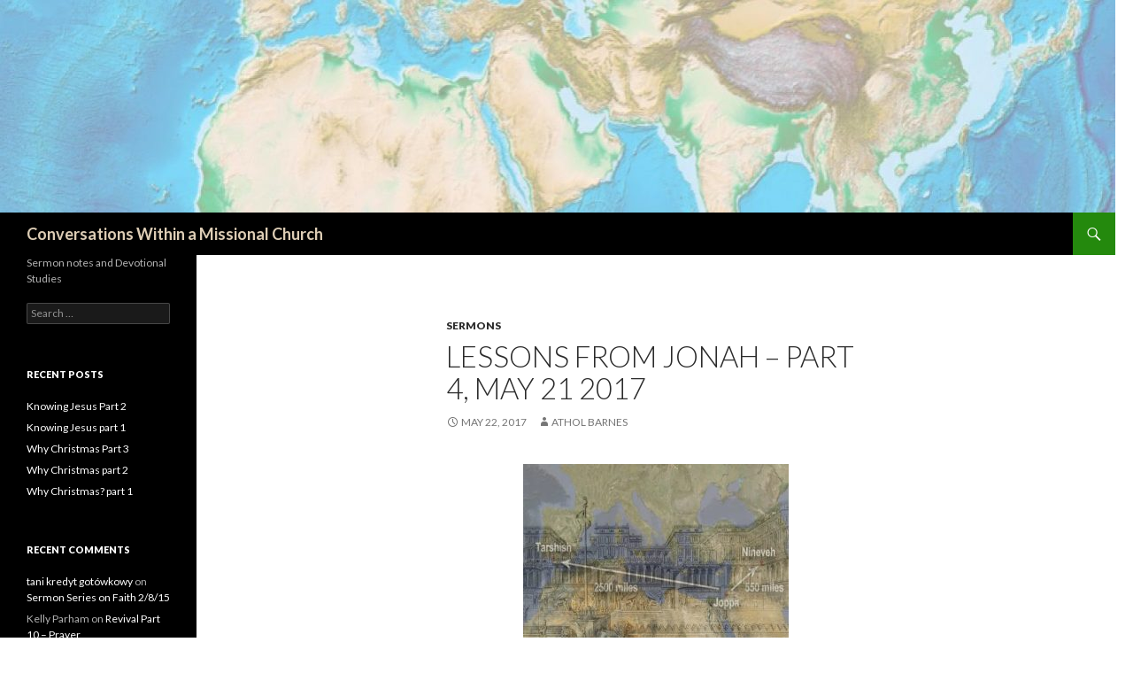

--- FILE ---
content_type: text/html; charset=UTF-8
request_url: http://atholbarnes.com/2017/05/22/lessons-from-the-life-of-jonah-part-4-may-21-2017/
body_size: 11150
content:
<!DOCTYPE html>
<!--[if IE 7]>
<html class="ie ie7" lang="en-US">
<![endif]-->
<!--[if IE 8]>
<html class="ie ie8" lang="en-US">
<![endif]-->
<!--[if !(IE 7) & !(IE 8)]><!-->
<html lang="en-US">
<!--<![endif]-->
<head>
	<meta charset="UTF-8">
	<meta name="viewport" content="width=device-width">
	<title>Lessons from Jonah &#8211; part 4, May 21 2017 | Conversations Within a Missional Church</title>
	<link rel="profile" href="http://gmpg.org/xfn/11">
	<link rel="pingback" href="http://atholbarnes.com/xmlrpc.php">
	<!--[if lt IE 9]>
	<script src="http://atholbarnes.com/wp-content/themes/twentyfourteen/js/html5.js"></script>
	<![endif]-->
	<meta name='robots' content='max-image-preview:large' />
	<style>img:is([sizes="auto" i], [sizes^="auto," i]) { contain-intrinsic-size: 3000px 1500px }</style>
	<link rel='dns-prefetch' href='//fonts.googleapis.com' />
<link rel="alternate" type="application/rss+xml" title="Conversations Within a Missional Church &raquo; Feed" href="http://atholbarnes.com/feed/" />
<link rel="alternate" type="application/rss+xml" title="Conversations Within a Missional Church &raquo; Comments Feed" href="http://atholbarnes.com/comments/feed/" />
<script type="text/javascript">
/* <![CDATA[ */
window._wpemojiSettings = {"baseUrl":"https:\/\/s.w.org\/images\/core\/emoji\/15.0.3\/72x72\/","ext":".png","svgUrl":"https:\/\/s.w.org\/images\/core\/emoji\/15.0.3\/svg\/","svgExt":".svg","source":{"concatemoji":"http:\/\/atholbarnes.com\/wp-includes\/js\/wp-emoji-release.min.js?ver=6.7.4"}};
/*! This file is auto-generated */
!function(i,n){var o,s,e;function c(e){try{var t={supportTests:e,timestamp:(new Date).valueOf()};sessionStorage.setItem(o,JSON.stringify(t))}catch(e){}}function p(e,t,n){e.clearRect(0,0,e.canvas.width,e.canvas.height),e.fillText(t,0,0);var t=new Uint32Array(e.getImageData(0,0,e.canvas.width,e.canvas.height).data),r=(e.clearRect(0,0,e.canvas.width,e.canvas.height),e.fillText(n,0,0),new Uint32Array(e.getImageData(0,0,e.canvas.width,e.canvas.height).data));return t.every(function(e,t){return e===r[t]})}function u(e,t,n){switch(t){case"flag":return n(e,"\ud83c\udff3\ufe0f\u200d\u26a7\ufe0f","\ud83c\udff3\ufe0f\u200b\u26a7\ufe0f")?!1:!n(e,"\ud83c\uddfa\ud83c\uddf3","\ud83c\uddfa\u200b\ud83c\uddf3")&&!n(e,"\ud83c\udff4\udb40\udc67\udb40\udc62\udb40\udc65\udb40\udc6e\udb40\udc67\udb40\udc7f","\ud83c\udff4\u200b\udb40\udc67\u200b\udb40\udc62\u200b\udb40\udc65\u200b\udb40\udc6e\u200b\udb40\udc67\u200b\udb40\udc7f");case"emoji":return!n(e,"\ud83d\udc26\u200d\u2b1b","\ud83d\udc26\u200b\u2b1b")}return!1}function f(e,t,n){var r="undefined"!=typeof WorkerGlobalScope&&self instanceof WorkerGlobalScope?new OffscreenCanvas(300,150):i.createElement("canvas"),a=r.getContext("2d",{willReadFrequently:!0}),o=(a.textBaseline="top",a.font="600 32px Arial",{});return e.forEach(function(e){o[e]=t(a,e,n)}),o}function t(e){var t=i.createElement("script");t.src=e,t.defer=!0,i.head.appendChild(t)}"undefined"!=typeof Promise&&(o="wpEmojiSettingsSupports",s=["flag","emoji"],n.supports={everything:!0,everythingExceptFlag:!0},e=new Promise(function(e){i.addEventListener("DOMContentLoaded",e,{once:!0})}),new Promise(function(t){var n=function(){try{var e=JSON.parse(sessionStorage.getItem(o));if("object"==typeof e&&"number"==typeof e.timestamp&&(new Date).valueOf()<e.timestamp+604800&&"object"==typeof e.supportTests)return e.supportTests}catch(e){}return null}();if(!n){if("undefined"!=typeof Worker&&"undefined"!=typeof OffscreenCanvas&&"undefined"!=typeof URL&&URL.createObjectURL&&"undefined"!=typeof Blob)try{var e="postMessage("+f.toString()+"("+[JSON.stringify(s),u.toString(),p.toString()].join(",")+"));",r=new Blob([e],{type:"text/javascript"}),a=new Worker(URL.createObjectURL(r),{name:"wpTestEmojiSupports"});return void(a.onmessage=function(e){c(n=e.data),a.terminate(),t(n)})}catch(e){}c(n=f(s,u,p))}t(n)}).then(function(e){for(var t in e)n.supports[t]=e[t],n.supports.everything=n.supports.everything&&n.supports[t],"flag"!==t&&(n.supports.everythingExceptFlag=n.supports.everythingExceptFlag&&n.supports[t]);n.supports.everythingExceptFlag=n.supports.everythingExceptFlag&&!n.supports.flag,n.DOMReady=!1,n.readyCallback=function(){n.DOMReady=!0}}).then(function(){return e}).then(function(){var e;n.supports.everything||(n.readyCallback(),(e=n.source||{}).concatemoji?t(e.concatemoji):e.wpemoji&&e.twemoji&&(t(e.twemoji),t(e.wpemoji)))}))}((window,document),window._wpemojiSettings);
/* ]]> */
</script>
<style id='wp-emoji-styles-inline-css' type='text/css'>

	img.wp-smiley, img.emoji {
		display: inline !important;
		border: none !important;
		box-shadow: none !important;
		height: 1em !important;
		width: 1em !important;
		margin: 0 0.07em !important;
		vertical-align: -0.1em !important;
		background: none !important;
		padding: 0 !important;
	}
</style>
<link rel='stylesheet' id='wp-block-library-css' href='http://atholbarnes.com/wp-includes/css/dist/block-library/style.min.css?ver=6.7.4' type='text/css' media='all' />
<style id='classic-theme-styles-inline-css' type='text/css'>
/*! This file is auto-generated */
.wp-block-button__link{color:#fff;background-color:#32373c;border-radius:9999px;box-shadow:none;text-decoration:none;padding:calc(.667em + 2px) calc(1.333em + 2px);font-size:1.125em}.wp-block-file__button{background:#32373c;color:#fff;text-decoration:none}
</style>
<style id='global-styles-inline-css' type='text/css'>
:root{--wp--preset--aspect-ratio--square: 1;--wp--preset--aspect-ratio--4-3: 4/3;--wp--preset--aspect-ratio--3-4: 3/4;--wp--preset--aspect-ratio--3-2: 3/2;--wp--preset--aspect-ratio--2-3: 2/3;--wp--preset--aspect-ratio--16-9: 16/9;--wp--preset--aspect-ratio--9-16: 9/16;--wp--preset--color--black: #000000;--wp--preset--color--cyan-bluish-gray: #abb8c3;--wp--preset--color--white: #ffffff;--wp--preset--color--pale-pink: #f78da7;--wp--preset--color--vivid-red: #cf2e2e;--wp--preset--color--luminous-vivid-orange: #ff6900;--wp--preset--color--luminous-vivid-amber: #fcb900;--wp--preset--color--light-green-cyan: #7bdcb5;--wp--preset--color--vivid-green-cyan: #00d084;--wp--preset--color--pale-cyan-blue: #8ed1fc;--wp--preset--color--vivid-cyan-blue: #0693e3;--wp--preset--color--vivid-purple: #9b51e0;--wp--preset--gradient--vivid-cyan-blue-to-vivid-purple: linear-gradient(135deg,rgba(6,147,227,1) 0%,rgb(155,81,224) 100%);--wp--preset--gradient--light-green-cyan-to-vivid-green-cyan: linear-gradient(135deg,rgb(122,220,180) 0%,rgb(0,208,130) 100%);--wp--preset--gradient--luminous-vivid-amber-to-luminous-vivid-orange: linear-gradient(135deg,rgba(252,185,0,1) 0%,rgba(255,105,0,1) 100%);--wp--preset--gradient--luminous-vivid-orange-to-vivid-red: linear-gradient(135deg,rgba(255,105,0,1) 0%,rgb(207,46,46) 100%);--wp--preset--gradient--very-light-gray-to-cyan-bluish-gray: linear-gradient(135deg,rgb(238,238,238) 0%,rgb(169,184,195) 100%);--wp--preset--gradient--cool-to-warm-spectrum: linear-gradient(135deg,rgb(74,234,220) 0%,rgb(151,120,209) 20%,rgb(207,42,186) 40%,rgb(238,44,130) 60%,rgb(251,105,98) 80%,rgb(254,248,76) 100%);--wp--preset--gradient--blush-light-purple: linear-gradient(135deg,rgb(255,206,236) 0%,rgb(152,150,240) 100%);--wp--preset--gradient--blush-bordeaux: linear-gradient(135deg,rgb(254,205,165) 0%,rgb(254,45,45) 50%,rgb(107,0,62) 100%);--wp--preset--gradient--luminous-dusk: linear-gradient(135deg,rgb(255,203,112) 0%,rgb(199,81,192) 50%,rgb(65,88,208) 100%);--wp--preset--gradient--pale-ocean: linear-gradient(135deg,rgb(255,245,203) 0%,rgb(182,227,212) 50%,rgb(51,167,181) 100%);--wp--preset--gradient--electric-grass: linear-gradient(135deg,rgb(202,248,128) 0%,rgb(113,206,126) 100%);--wp--preset--gradient--midnight: linear-gradient(135deg,rgb(2,3,129) 0%,rgb(40,116,252) 100%);--wp--preset--font-size--small: 13px;--wp--preset--font-size--medium: 20px;--wp--preset--font-size--large: 36px;--wp--preset--font-size--x-large: 42px;--wp--preset--spacing--20: 0.44rem;--wp--preset--spacing--30: 0.67rem;--wp--preset--spacing--40: 1rem;--wp--preset--spacing--50: 1.5rem;--wp--preset--spacing--60: 2.25rem;--wp--preset--spacing--70: 3.38rem;--wp--preset--spacing--80: 5.06rem;--wp--preset--shadow--natural: 6px 6px 9px rgba(0, 0, 0, 0.2);--wp--preset--shadow--deep: 12px 12px 50px rgba(0, 0, 0, 0.4);--wp--preset--shadow--sharp: 6px 6px 0px rgba(0, 0, 0, 0.2);--wp--preset--shadow--outlined: 6px 6px 0px -3px rgba(255, 255, 255, 1), 6px 6px rgba(0, 0, 0, 1);--wp--preset--shadow--crisp: 6px 6px 0px rgba(0, 0, 0, 1);}:where(.is-layout-flex){gap: 0.5em;}:where(.is-layout-grid){gap: 0.5em;}body .is-layout-flex{display: flex;}.is-layout-flex{flex-wrap: wrap;align-items: center;}.is-layout-flex > :is(*, div){margin: 0;}body .is-layout-grid{display: grid;}.is-layout-grid > :is(*, div){margin: 0;}:where(.wp-block-columns.is-layout-flex){gap: 2em;}:where(.wp-block-columns.is-layout-grid){gap: 2em;}:where(.wp-block-post-template.is-layout-flex){gap: 1.25em;}:where(.wp-block-post-template.is-layout-grid){gap: 1.25em;}.has-black-color{color: var(--wp--preset--color--black) !important;}.has-cyan-bluish-gray-color{color: var(--wp--preset--color--cyan-bluish-gray) !important;}.has-white-color{color: var(--wp--preset--color--white) !important;}.has-pale-pink-color{color: var(--wp--preset--color--pale-pink) !important;}.has-vivid-red-color{color: var(--wp--preset--color--vivid-red) !important;}.has-luminous-vivid-orange-color{color: var(--wp--preset--color--luminous-vivid-orange) !important;}.has-luminous-vivid-amber-color{color: var(--wp--preset--color--luminous-vivid-amber) !important;}.has-light-green-cyan-color{color: var(--wp--preset--color--light-green-cyan) !important;}.has-vivid-green-cyan-color{color: var(--wp--preset--color--vivid-green-cyan) !important;}.has-pale-cyan-blue-color{color: var(--wp--preset--color--pale-cyan-blue) !important;}.has-vivid-cyan-blue-color{color: var(--wp--preset--color--vivid-cyan-blue) !important;}.has-vivid-purple-color{color: var(--wp--preset--color--vivid-purple) !important;}.has-black-background-color{background-color: var(--wp--preset--color--black) !important;}.has-cyan-bluish-gray-background-color{background-color: var(--wp--preset--color--cyan-bluish-gray) !important;}.has-white-background-color{background-color: var(--wp--preset--color--white) !important;}.has-pale-pink-background-color{background-color: var(--wp--preset--color--pale-pink) !important;}.has-vivid-red-background-color{background-color: var(--wp--preset--color--vivid-red) !important;}.has-luminous-vivid-orange-background-color{background-color: var(--wp--preset--color--luminous-vivid-orange) !important;}.has-luminous-vivid-amber-background-color{background-color: var(--wp--preset--color--luminous-vivid-amber) !important;}.has-light-green-cyan-background-color{background-color: var(--wp--preset--color--light-green-cyan) !important;}.has-vivid-green-cyan-background-color{background-color: var(--wp--preset--color--vivid-green-cyan) !important;}.has-pale-cyan-blue-background-color{background-color: var(--wp--preset--color--pale-cyan-blue) !important;}.has-vivid-cyan-blue-background-color{background-color: var(--wp--preset--color--vivid-cyan-blue) !important;}.has-vivid-purple-background-color{background-color: var(--wp--preset--color--vivid-purple) !important;}.has-black-border-color{border-color: var(--wp--preset--color--black) !important;}.has-cyan-bluish-gray-border-color{border-color: var(--wp--preset--color--cyan-bluish-gray) !important;}.has-white-border-color{border-color: var(--wp--preset--color--white) !important;}.has-pale-pink-border-color{border-color: var(--wp--preset--color--pale-pink) !important;}.has-vivid-red-border-color{border-color: var(--wp--preset--color--vivid-red) !important;}.has-luminous-vivid-orange-border-color{border-color: var(--wp--preset--color--luminous-vivid-orange) !important;}.has-luminous-vivid-amber-border-color{border-color: var(--wp--preset--color--luminous-vivid-amber) !important;}.has-light-green-cyan-border-color{border-color: var(--wp--preset--color--light-green-cyan) !important;}.has-vivid-green-cyan-border-color{border-color: var(--wp--preset--color--vivid-green-cyan) !important;}.has-pale-cyan-blue-border-color{border-color: var(--wp--preset--color--pale-cyan-blue) !important;}.has-vivid-cyan-blue-border-color{border-color: var(--wp--preset--color--vivid-cyan-blue) !important;}.has-vivid-purple-border-color{border-color: var(--wp--preset--color--vivid-purple) !important;}.has-vivid-cyan-blue-to-vivid-purple-gradient-background{background: var(--wp--preset--gradient--vivid-cyan-blue-to-vivid-purple) !important;}.has-light-green-cyan-to-vivid-green-cyan-gradient-background{background: var(--wp--preset--gradient--light-green-cyan-to-vivid-green-cyan) !important;}.has-luminous-vivid-amber-to-luminous-vivid-orange-gradient-background{background: var(--wp--preset--gradient--luminous-vivid-amber-to-luminous-vivid-orange) !important;}.has-luminous-vivid-orange-to-vivid-red-gradient-background{background: var(--wp--preset--gradient--luminous-vivid-orange-to-vivid-red) !important;}.has-very-light-gray-to-cyan-bluish-gray-gradient-background{background: var(--wp--preset--gradient--very-light-gray-to-cyan-bluish-gray) !important;}.has-cool-to-warm-spectrum-gradient-background{background: var(--wp--preset--gradient--cool-to-warm-spectrum) !important;}.has-blush-light-purple-gradient-background{background: var(--wp--preset--gradient--blush-light-purple) !important;}.has-blush-bordeaux-gradient-background{background: var(--wp--preset--gradient--blush-bordeaux) !important;}.has-luminous-dusk-gradient-background{background: var(--wp--preset--gradient--luminous-dusk) !important;}.has-pale-ocean-gradient-background{background: var(--wp--preset--gradient--pale-ocean) !important;}.has-electric-grass-gradient-background{background: var(--wp--preset--gradient--electric-grass) !important;}.has-midnight-gradient-background{background: var(--wp--preset--gradient--midnight) !important;}.has-small-font-size{font-size: var(--wp--preset--font-size--small) !important;}.has-medium-font-size{font-size: var(--wp--preset--font-size--medium) !important;}.has-large-font-size{font-size: var(--wp--preset--font-size--large) !important;}.has-x-large-font-size{font-size: var(--wp--preset--font-size--x-large) !important;}
:where(.wp-block-post-template.is-layout-flex){gap: 1.25em;}:where(.wp-block-post-template.is-layout-grid){gap: 1.25em;}
:where(.wp-block-columns.is-layout-flex){gap: 2em;}:where(.wp-block-columns.is-layout-grid){gap: 2em;}
:root :where(.wp-block-pullquote){font-size: 1.5em;line-height: 1.6;}
</style>
<link rel='stylesheet' id='twentyfourteen-lato-css' href='https://fonts.googleapis.com/css?family=Lato%3A300%2C400%2C700%2C900%2C300italic%2C400italic%2C700italic&#038;subset=latin%2Clatin-ext' type='text/css' media='all' />
<link rel='stylesheet' id='genericons-css' href='http://atholbarnes.com/wp-content/themes/twentyfourteen/genericons/genericons.css?ver=3.0.3' type='text/css' media='all' />
<link rel='stylesheet' id='twentyfourteen-style-css' href='http://atholbarnes.com/wp-content/themes/twentyfourteen/style.css?ver=6.7.4' type='text/css' media='all' />
<!--[if lt IE 9]>
<link rel='stylesheet' id='twentyfourteen-ie-css' href='http://atholbarnes.com/wp-content/themes/twentyfourteen/css/ie.css?ver=20131205' type='text/css' media='all' />
<![endif]-->
<script type="text/javascript" src="http://atholbarnes.com/wp-includes/js/jquery/jquery.min.js?ver=3.7.1" id="jquery-core-js"></script>
<script type="text/javascript" src="http://atholbarnes.com/wp-includes/js/jquery/jquery-migrate.min.js?ver=3.4.1" id="jquery-migrate-js"></script>
<link rel="https://api.w.org/" href="http://atholbarnes.com/wp-json/" /><link rel="alternate" title="JSON" type="application/json" href="http://atholbarnes.com/wp-json/wp/v2/posts/478" /><link rel="EditURI" type="application/rsd+xml" title="RSD" href="http://atholbarnes.com/xmlrpc.php?rsd" />
<meta name="generator" content="WordPress 6.7.4" />
<link rel="canonical" href="http://atholbarnes.com/2017/05/22/lessons-from-the-life-of-jonah-part-4-may-21-2017/" />
<link rel='shortlink' href='http://atholbarnes.com/?p=478' />
<link rel="alternate" title="oEmbed (JSON)" type="application/json+oembed" href="http://atholbarnes.com/wp-json/oembed/1.0/embed?url=http%3A%2F%2Fatholbarnes.com%2F2017%2F05%2F22%2Flessons-from-the-life-of-jonah-part-4-may-21-2017%2F" />
<link rel="alternate" title="oEmbed (XML)" type="text/xml+oembed" href="http://atholbarnes.com/wp-json/oembed/1.0/embed?url=http%3A%2F%2Fatholbarnes.com%2F2017%2F05%2F22%2Flessons-from-the-life-of-jonah-part-4-may-21-2017%2F&#038;format=xml" />
<style type="text/css">.recentcomments a{display:inline !important;padding:0 !important;margin:0 !important;}</style>	<style type="text/css" id="twentyfourteen-header-css">
			.site-title a {
			color: #ddcdb5;
		}
		</style>
	<style type="text/css" id="custom-background-css">
body.custom-background { background-color: #ffffff; }
</style>
	</head>

<body class="post-template-default single single-post postid-478 single-format-standard custom-background do-etfw header-image full-width singular">
<div id="page" class="hfeed site">
		<div id="site-header">
		<a href="http://atholbarnes.com/" rel="home">
			<img src="http://atholbarnes.com/wp-content/uploads/2017/03/cropped-cropped-Mission-slide-base.jpg" width="1260" height="240" alt="Conversations Within a Missional Church">
		</a>
	</div>
	
	<header id="masthead" class="site-header" role="banner">
		<div class="header-main">
			<h1 class="site-title"><a href="http://atholbarnes.com/" rel="home">Conversations Within a Missional Church</a></h1>

			<div class="search-toggle">
				<a href="#search-container" class="screen-reader-text" aria-expanded="false" aria-controls="search-container">Search</a>
			</div>

			<nav id="primary-navigation" class="site-navigation primary-navigation" role="navigation">
				<button class="menu-toggle">Primary Menu</button>
				<a class="screen-reader-text skip-link" href="#content">Skip to content</a>
				<div id="primary-menu" class="nav-menu"></div>
			</nav>
		</div>

		<div id="search-container" class="search-box-wrapper hide">
			<div class="search-box">
				<form role="search" method="get" class="search-form" action="http://atholbarnes.com/">
				<label>
					<span class="screen-reader-text">Search for:</span>
					<input type="search" class="search-field" placeholder="Search &hellip;" value="" name="s" />
				</label>
				<input type="submit" class="search-submit" value="Search" />
			</form>			</div>
		</div>
	</header><!-- #masthead -->

	<div id="main" class="site-main">

	<div id="primary" class="content-area">
		<div id="content" class="site-content" role="main">
			
<article id="post-478" class="post-478 post type-post status-publish format-standard hentry category-sermons-at-grace-point-baptist-church tag-anger tag-forgiveness tag-god tag-grace tag-jonah">
	
	<header class="entry-header">
				<div class="entry-meta">
			<span class="cat-links"><a href="http://atholbarnes.com/category/sermons-at-grace-point-baptist-church/" rel="category tag">Sermons</a></span>
		</div>
		<h1 class="entry-title">Lessons from Jonah &#8211; part 4, May 21 2017</h1>
		<div class="entry-meta">
			<span class="entry-date"><a href="http://atholbarnes.com/2017/05/22/lessons-from-the-life-of-jonah-part-4-may-21-2017/" rel="bookmark"><time class="entry-date" datetime="2017-05-22T16:25:05-05:00">May 22, 2017</time></a></span> <span class="byline"><span class="author vcard"><a class="url fn n" href="http://atholbarnes.com/author/athol/" rel="author">Athol Barnes</a></span></span>		</div><!-- .entry-meta -->
	</header><!-- .entry-header -->

		<div class="entry-content">
		<p><img fetchpriority="high" decoding="async" class="aligncenter size-medium wp-image-470" src="http://atholbarnes.com/wp-content/uploads/2017/04/Jonah-slide-base-300x240.jpg" alt="" width="300" height="240" srcset="http://atholbarnes.com/wp-content/uploads/2017/04/Jonah-slide-base-300x240.jpg 300w, http://atholbarnes.com/wp-content/uploads/2017/04/Jonah-slide-base-768x614.jpg 768w, http://atholbarnes.com/wp-content/uploads/2017/04/Jonah-slide-base-1024x819.jpg 1024w" sizes="(max-width: 300px) 100vw, 300px" /></p>
<p style="text-align: center;"><strong>Jonah Chapter 4</strong></p>
<p>Is it right for you to be angry?</p>
<p>It seems that our world is getting angrier and angrier. The last election cycle gave an indication to us that our nation is on the verge of rage. And so often we hear the statement; “<em>well, I have a right to be angry</em>!”</p>
<p>But do you really have a right to be angry?”</p>
<p>In Chapter three of the book of Jonah, he finally obeyed the Lord and preached the word of the Lord to the city of Nineveh, the entire city repented and God relented from his punishment.</p>
<p>Now one would think that Jonah would head back home, happy to have been the single most successful preacher in the Bible and tell his friends of his amazing mission trip to Assyria. But no, Jonah surprises us once more and in verse one of chapter four we read, “<strong><em>to Jonah, this seemed very wrong&#8230;”</em></strong> Jonah got angry because of his prejudice.</p>
<p>In this short chapter, Jonah gets angry with God’s withholding judgment, and he wants to die, then he gets angry about the plant dying, as if he deserved it, and he wants to die.</p>
<p>The Hebrew word used for Jonah’s anger reveals that Jonah was absolutely furious. In Jonah’s worldview, the city of Nineveh deserved the same fate as the cities of Sodom and Gomorrah. And both times God responds to his anger by asking Jonah a simple Question; “<em>Is it right for you to be angry</em>?”</p>
<p>The irony is that Jonah is angry because God is gracious and compassionate, slow to anger and abounding in love (Ch. 4:2). Jonah was the beneficiary of these attributes of God, but now when they are applied to a city that he hates, he gets angry. It sounds laughable, but, we are not much different to Jonah.</p>
<p>Jonah was angry because he perceived God as being soft on sin and weak on justice.</p>
<p>But Jonah did not have a healthy understanding of who God is, and neither do we.</p>
<p>Jonah gets angry at God, the uncreated creator of the universe. There is no concept or attribute of God that is more important for us to grasp than His holiness.</p>
<p>In the Prophet Isaiah’s vision in Isaiah 6, we read that the seraphim around the throne of God are constantly calling to each other in verse 3 saying; “Holy, Holy, Holy is the Lord God Almighty, the whole earth is filled with His glory”. The Hebrew language uses repetition for emphasis and there is no other attribute of God that is repeated three times. God’s holiness is the foundation of his being.</p>
<p>The holiness of God has two primary attributes:</p>
<p>Firstly, God is infinitely separate from all of creation, he is the creator and everything else is the creation.</p>
<p>AW Tozer put it this way: “<em>Forever God stands apart, in light unapproachable. He is as high above an archangel as above a caterpillar, for the gulf that separates the archangel from the caterpillar is but finite, while the gulf between God and the archangel is infinite. The caterpillar and the archangel, though far removed from each other in the scale of created things, nonetheless one in that they are alike created. They both belong in the category of that which is not God and are separated from God by infinitude itself.”</em></p>
<p>Secondly, God is infinitely separate from Evil, because of his holiness he hates sin with a perfect hatred. The darkest hour in human history was when God the father had to turn his back on Jesus, because Jesus became sin for us at that moment. Your sins and mine were placed on Jesus and God the father could not even look on him.</p>
<p>The Bible calls followers of Jesus to a life of Holiness (see 1 Peter 1:16). God is not soft on sin, he gave his only son to reconcile us to Himself. God hates sin more than we could ever imagine.</p>
<p>Jonah was angry, because he felt that the Ninevites deserved to be punished, and they did deserve punishment.</p>
<p>However, Jonah also deserved punishment because he disobeyed God. And we too also deserve to be punished because of our sins (see Romans 3:23).</p>
<p>So, is it right for you to be angry?</p>
<p>The truth is that the root of our anger is primarily pride. We get angry because we deserve better, because we didn’t get our way, because our rights were challenged or because we feel we deserve respect.</p>
<p>What about righteous anger, you may ask? Righteous anger is rooted in a deep understanding of the holiness of God. One writer states, “<strong><em>Righteous Anger Focuses on God and His Kingdom, Rights, and Concerns, Not on Me and My Kingdom, Rights and Concerns</em></strong><strong>.” </strong><strong>W</strong>hen we compare our perceived right to become angry, and we compare it to the word of God, we see that we really don’t have the right to get angry (See James 1:19-20).</p>
<p>Often, we get angry before we know all the facts or before we speak to the person we feel has offended us.</p>
<p>If we would be quick to listen and slow to speak, we would gain more understanding, we would grow in our relationships and we would be angry less. The reality is that out of relationship comes grace.</p>
<p>Oh, that we would see people the way God sees them. There is a difference between wanting God to deal with sin and wanting God to destroy the sinner. God loves the sinner so much that he sent his son to die on the cross for their sins.</p>
<p>We as followers of Jesus Christ, those who have been forgiven of our sins have a responsibility to lead the way in forgiveness. It will require much from us to see the grace of God applied to some people and to forgive those that God has already forgiven.</p>
<p>When it comes to anger and unforgiveness in relationships, What about anger and unforgiveness in the church?</p>
<p>There are very few instances in a church where there is true righteous anger, rather we get angry because somebody moved our favorite chair, or somebody didn’t tell us that the meeting was cancelled, or we get angry because we weren’t invited to that dinner party. All these offenses are rooted in pride.</p>
<p>Paul writing to the Philippian church gives them some encouragement in this area, encouraging them to imitate the humility of Christ (Philippians 2:3-4). How I wish we could take this scripture to heart in our self-absorbed culture.</p>
	</div><!-- .entry-content -->
	
	<footer class="entry-meta"><span class="tag-links"><a href="http://atholbarnes.com/tag/anger/" rel="tag">anger</a><a href="http://atholbarnes.com/tag/forgiveness/" rel="tag">forgiveness</a><a href="http://atholbarnes.com/tag/god/" rel="tag">God</a><a href="http://atholbarnes.com/tag/grace/" rel="tag">grace</a><a href="http://atholbarnes.com/tag/jonah/" rel="tag">Jonah</a></span></footer></article><!-- #post-## -->
	<nav class="navigation post-navigation" role="navigation">
		<h1 class="screen-reader-text">Post navigation</h1>
		<div class="nav-links">
			<a href="http://atholbarnes.com/2017/05/22/lessons-from-jonah-part-3-may-14-2017/" rel="prev"><span class="meta-nav">Previous Post</span>Lessons from Jonah part 3, May 14, 2017</a><a href="http://atholbarnes.com/2017/05/30/the-three-characteristics-of-and-evangelist-may-28-2017/" rel="next"><span class="meta-nav">Next Post</span>The Three Characteristics of and Evangelist. May 28, 2017</a>		</div><!-- .nav-links -->
	</nav><!-- .navigation -->
			</div><!-- #content -->
	</div><!-- #primary -->

<div id="secondary">
		<h2 class="site-description">Sermon notes and Devotional Studies </h2>
	
	
		<div id="primary-sidebar" class="primary-sidebar widget-area" role="complementary">
		<aside id="search-2" class="widget widget_search"><form role="search" method="get" class="search-form" action="http://atholbarnes.com/">
				<label>
					<span class="screen-reader-text">Search for:</span>
					<input type="search" class="search-field" placeholder="Search &hellip;" value="" name="s" />
				</label>
				<input type="submit" class="search-submit" value="Search" />
			</form></aside>
		<aside id="recent-posts-2" class="widget widget_recent_entries">
		<h1 class="widget-title">Recent Posts</h1>
		<ul>
											<li>
					<a href="http://atholbarnes.com/2026/01/13/knowing-jesus-part-2/">Knowing Jesus Part 2</a>
									</li>
											<li>
					<a href="http://atholbarnes.com/2026/01/06/knowing-jesus-part-1/">Knowing Jesus part 1</a>
									</li>
											<li>
					<a href="http://atholbarnes.com/2025/12/21/why-christmas-part-3/">Why Christmas Part 3</a>
									</li>
											<li>
					<a href="http://atholbarnes.com/2025/12/14/why-christmas-part-2/">Why Christmas part 2</a>
									</li>
											<li>
					<a href="http://atholbarnes.com/2025/12/07/why-christmas-part-1/">Why Christmas? part 1</a>
									</li>
					</ul>

		</aside><aside id="recent-comments-2" class="widget widget_recent_comments"><h1 class="widget-title">Recent Comments</h1><ul id="recentcomments"><li class="recentcomments"><span class="comment-author-link"><a href="http://najlepszy-kredyt.eu/" class="url" rel="ugc external nofollow">tani kredyt gotówkowy</a></span> on <a href="http://atholbarnes.com/2016/01/01/sermon-series-on-faith-2815/comment-page-1/#comment-104">Sermon Series on Faith 2/8/15</a></li><li class="recentcomments"><span class="comment-author-link">Kelly Parham</span> on <a href="http://atholbarnes.com/2016/05/04/revival-study-part-10-prayer/comment-page-1/#comment-72">Revival  Part 10 &#8211; Prayer</a></li><li class="recentcomments"><span class="comment-author-link"><a href="http://hudhfgdfg434hmpg.tumblr.com/" class="url" rel="ugc external nofollow">Williampr</a></span> on <a href="http://atholbarnes.com/2016/01/01/the-praising-and-weeping-on-palm-sunday-32915/comment-page-1/#comment-71">The Praising and Weeping on Palm Sunday  3/29/15</a></li></ul></aside><aside id="archives-2" class="widget widget_archive"><h1 class="widget-title">Archives</h1>
			<ul>
					<li><a href='http://atholbarnes.com/2026/01/'>January 2026</a></li>
	<li><a href='http://atholbarnes.com/2025/12/'>December 2025</a></li>
	<li><a href='http://atholbarnes.com/2025/09/'>September 2025</a></li>
	<li><a href='http://atholbarnes.com/2025/08/'>August 2025</a></li>
	<li><a href='http://atholbarnes.com/2025/07/'>July 2025</a></li>
	<li><a href='http://atholbarnes.com/2025/06/'>June 2025</a></li>
	<li><a href='http://atholbarnes.com/2025/05/'>May 2025</a></li>
	<li><a href='http://atholbarnes.com/2025/04/'>April 2025</a></li>
	<li><a href='http://atholbarnes.com/2025/03/'>March 2025</a></li>
	<li><a href='http://atholbarnes.com/2025/02/'>February 2025</a></li>
	<li><a href='http://atholbarnes.com/2025/01/'>January 2025</a></li>
	<li><a href='http://atholbarnes.com/2024/12/'>December 2024</a></li>
	<li><a href='http://atholbarnes.com/2024/11/'>November 2024</a></li>
	<li><a href='http://atholbarnes.com/2024/10/'>October 2024</a></li>
	<li><a href='http://atholbarnes.com/2024/09/'>September 2024</a></li>
	<li><a href='http://atholbarnes.com/2024/08/'>August 2024</a></li>
	<li><a href='http://atholbarnes.com/2024/07/'>July 2024</a></li>
	<li><a href='http://atholbarnes.com/2024/06/'>June 2024</a></li>
	<li><a href='http://atholbarnes.com/2024/05/'>May 2024</a></li>
	<li><a href='http://atholbarnes.com/2024/04/'>April 2024</a></li>
	<li><a href='http://atholbarnes.com/2024/03/'>March 2024</a></li>
	<li><a href='http://atholbarnes.com/2024/02/'>February 2024</a></li>
	<li><a href='http://atholbarnes.com/2024/01/'>January 2024</a></li>
	<li><a href='http://atholbarnes.com/2023/12/'>December 2023</a></li>
	<li><a href='http://atholbarnes.com/2023/11/'>November 2023</a></li>
	<li><a href='http://atholbarnes.com/2023/10/'>October 2023</a></li>
	<li><a href='http://atholbarnes.com/2023/09/'>September 2023</a></li>
	<li><a href='http://atholbarnes.com/2023/08/'>August 2023</a></li>
	<li><a href='http://atholbarnes.com/2023/07/'>July 2023</a></li>
	<li><a href='http://atholbarnes.com/2023/06/'>June 2023</a></li>
	<li><a href='http://atholbarnes.com/2023/05/'>May 2023</a></li>
	<li><a href='http://atholbarnes.com/2023/04/'>April 2023</a></li>
	<li><a href='http://atholbarnes.com/2023/03/'>March 2023</a></li>
	<li><a href='http://atholbarnes.com/2023/02/'>February 2023</a></li>
	<li><a href='http://atholbarnes.com/2023/01/'>January 2023</a></li>
	<li><a href='http://atholbarnes.com/2022/12/'>December 2022</a></li>
	<li><a href='http://atholbarnes.com/2022/11/'>November 2022</a></li>
	<li><a href='http://atholbarnes.com/2022/10/'>October 2022</a></li>
	<li><a href='http://atholbarnes.com/2022/09/'>September 2022</a></li>
	<li><a href='http://atholbarnes.com/2022/08/'>August 2022</a></li>
	<li><a href='http://atholbarnes.com/2022/06/'>June 2022</a></li>
	<li><a href='http://atholbarnes.com/2022/05/'>May 2022</a></li>
	<li><a href='http://atholbarnes.com/2022/04/'>April 2022</a></li>
	<li><a href='http://atholbarnes.com/2022/03/'>March 2022</a></li>
	<li><a href='http://atholbarnes.com/2022/02/'>February 2022</a></li>
	<li><a href='http://atholbarnes.com/2022/01/'>January 2022</a></li>
	<li><a href='http://atholbarnes.com/2021/12/'>December 2021</a></li>
	<li><a href='http://atholbarnes.com/2021/11/'>November 2021</a></li>
	<li><a href='http://atholbarnes.com/2021/10/'>October 2021</a></li>
	<li><a href='http://atholbarnes.com/2021/09/'>September 2021</a></li>
	<li><a href='http://atholbarnes.com/2021/08/'>August 2021</a></li>
	<li><a href='http://atholbarnes.com/2021/07/'>July 2021</a></li>
	<li><a href='http://atholbarnes.com/2021/06/'>June 2021</a></li>
	<li><a href='http://atholbarnes.com/2021/05/'>May 2021</a></li>
	<li><a href='http://atholbarnes.com/2021/04/'>April 2021</a></li>
	<li><a href='http://atholbarnes.com/2021/03/'>March 2021</a></li>
	<li><a href='http://atholbarnes.com/2021/02/'>February 2021</a></li>
	<li><a href='http://atholbarnes.com/2021/01/'>January 2021</a></li>
	<li><a href='http://atholbarnes.com/2020/12/'>December 2020</a></li>
	<li><a href='http://atholbarnes.com/2020/11/'>November 2020</a></li>
	<li><a href='http://atholbarnes.com/2020/10/'>October 2020</a></li>
	<li><a href='http://atholbarnes.com/2020/09/'>September 2020</a></li>
	<li><a href='http://atholbarnes.com/2020/08/'>August 2020</a></li>
	<li><a href='http://atholbarnes.com/2020/07/'>July 2020</a></li>
	<li><a href='http://atholbarnes.com/2020/06/'>June 2020</a></li>
	<li><a href='http://atholbarnes.com/2020/05/'>May 2020</a></li>
	<li><a href='http://atholbarnes.com/2020/04/'>April 2020</a></li>
	<li><a href='http://atholbarnes.com/2020/03/'>March 2020</a></li>
	<li><a href='http://atholbarnes.com/2020/02/'>February 2020</a></li>
	<li><a href='http://atholbarnes.com/2020/01/'>January 2020</a></li>
	<li><a href='http://atholbarnes.com/2019/12/'>December 2019</a></li>
	<li><a href='http://atholbarnes.com/2019/11/'>November 2019</a></li>
	<li><a href='http://atholbarnes.com/2019/10/'>October 2019</a></li>
	<li><a href='http://atholbarnes.com/2019/09/'>September 2019</a></li>
	<li><a href='http://atholbarnes.com/2019/08/'>August 2019</a></li>
	<li><a href='http://atholbarnes.com/2019/06/'>June 2019</a></li>
	<li><a href='http://atholbarnes.com/2019/05/'>May 2019</a></li>
	<li><a href='http://atholbarnes.com/2019/04/'>April 2019</a></li>
	<li><a href='http://atholbarnes.com/2019/03/'>March 2019</a></li>
	<li><a href='http://atholbarnes.com/2019/02/'>February 2019</a></li>
	<li><a href='http://atholbarnes.com/2019/01/'>January 2019</a></li>
	<li><a href='http://atholbarnes.com/2018/12/'>December 2018</a></li>
	<li><a href='http://atholbarnes.com/2018/11/'>November 2018</a></li>
	<li><a href='http://atholbarnes.com/2018/10/'>October 2018</a></li>
	<li><a href='http://atholbarnes.com/2018/09/'>September 2018</a></li>
	<li><a href='http://atholbarnes.com/2018/07/'>July 2018</a></li>
	<li><a href='http://atholbarnes.com/2018/06/'>June 2018</a></li>
	<li><a href='http://atholbarnes.com/2018/05/'>May 2018</a></li>
	<li><a href='http://atholbarnes.com/2018/04/'>April 2018</a></li>
	<li><a href='http://atholbarnes.com/2018/03/'>March 2018</a></li>
	<li><a href='http://atholbarnes.com/2018/02/'>February 2018</a></li>
	<li><a href='http://atholbarnes.com/2018/01/'>January 2018</a></li>
	<li><a href='http://atholbarnes.com/2017/12/'>December 2017</a></li>
	<li><a href='http://atholbarnes.com/2017/11/'>November 2017</a></li>
	<li><a href='http://atholbarnes.com/2017/10/'>October 2017</a></li>
	<li><a href='http://atholbarnes.com/2017/09/'>September 2017</a></li>
	<li><a href='http://atholbarnes.com/2017/08/'>August 2017</a></li>
	<li><a href='http://atholbarnes.com/2017/07/'>July 2017</a></li>
	<li><a href='http://atholbarnes.com/2017/06/'>June 2017</a></li>
	<li><a href='http://atholbarnes.com/2017/05/'>May 2017</a></li>
	<li><a href='http://atholbarnes.com/2017/04/'>April 2017</a></li>
	<li><a href='http://atholbarnes.com/2017/03/'>March 2017</a></li>
	<li><a href='http://atholbarnes.com/2017/02/'>February 2017</a></li>
	<li><a href='http://atholbarnes.com/2017/01/'>January 2017</a></li>
	<li><a href='http://atholbarnes.com/2016/12/'>December 2016</a></li>
	<li><a href='http://atholbarnes.com/2016/11/'>November 2016</a></li>
	<li><a href='http://atholbarnes.com/2016/10/'>October 2016</a></li>
	<li><a href='http://atholbarnes.com/2016/09/'>September 2016</a></li>
	<li><a href='http://atholbarnes.com/2016/08/'>August 2016</a></li>
	<li><a href='http://atholbarnes.com/2016/07/'>July 2016</a></li>
	<li><a href='http://atholbarnes.com/2016/06/'>June 2016</a></li>
	<li><a href='http://atholbarnes.com/2016/05/'>May 2016</a></li>
	<li><a href='http://atholbarnes.com/2016/04/'>April 2016</a></li>
	<li><a href='http://atholbarnes.com/2016/03/'>March 2016</a></li>
	<li><a href='http://atholbarnes.com/2016/02/'>February 2016</a></li>
	<li><a href='http://atholbarnes.com/2016/01/'>January 2016</a></li>
			</ul>

			</aside><aside id="categories-2" class="widget widget_categories"><h1 class="widget-title">Categories</h1>
			<ul>
					<li class="cat-item cat-item-18"><a href="http://atholbarnes.com/category/revival-study/">A Study on the Topic of Revival</a>
</li>
	<li class="cat-item cat-item-31"><a href="http://atholbarnes.com/category/focused-thoughts/">Focused Thoughts</a>
</li>
	<li class="cat-item cat-item-2"><a href="http://atholbarnes.com/category/sermons-at-grace-point-baptist-church/">Sermons</a>
</li>
	<li class="cat-item cat-item-1"><a href="http://atholbarnes.com/category/uncategorized/">Uncategorized</a>
</li>
			</ul>

			</aside><aside id="meta-2" class="widget widget_meta"><h1 class="widget-title">Meta</h1>
		<ul>
						<li><a href="http://atholbarnes.com/wp-login.php">Log in</a></li>
			<li><a href="http://atholbarnes.com/feed/">Entries feed</a></li>
			<li><a href="http://atholbarnes.com/comments/feed/">Comments feed</a></li>

			<li><a href="https://wordpress.org/">WordPress.org</a></li>
		</ul>

		</aside>	</div><!-- #primary-sidebar -->
	</div><!-- #secondary -->

		</div><!-- #main -->

		<footer id="colophon" class="site-footer" role="contentinfo">

			
			<div class="site-info">
								<a href="https://wordpress.org/">Proudly powered by WordPress</a>
			</div><!-- .site-info -->
		</footer><!-- #colophon -->
	</div><!-- #page -->

	<script type="text/javascript" src="http://atholbarnes.com/wp-content/themes/twentyfourteen/js/functions.js?ver=20150315" id="twentyfourteen-script-js"></script>
<script type="text/javascript" src="http://atholbarnes.com/wp-content/plugins/easy-twitter-feed-widget//js/twitter-widgets.js?ver=1.0" id="do-etfw-twitter-widgets-js"></script>
</body>
</html>